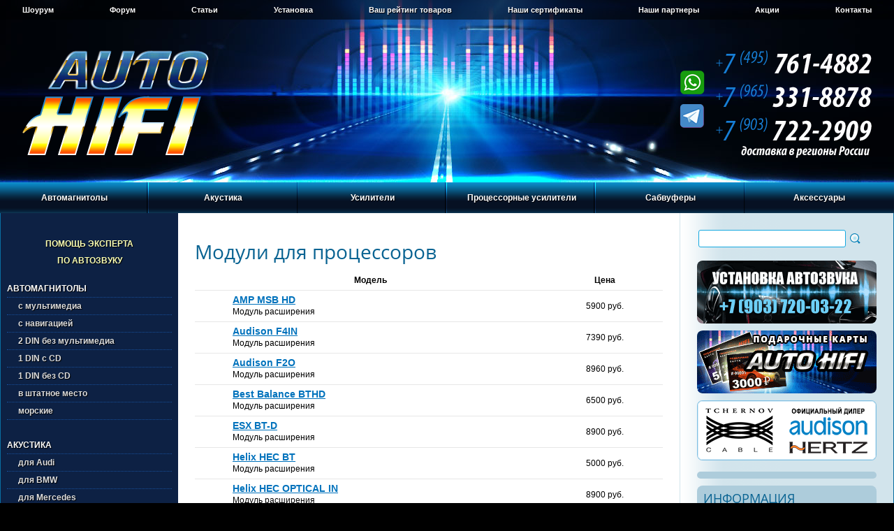

--- FILE ---
content_type: application/javascript
request_url: https://auto-hifi.ru/js/common.js
body_size: 424
content:
$(document).ready(function() {


	//$("#topmenu").css("opacity",0.5);
	$("#logo").css("left","32px");
	//$("#logo").animate({"left" : "32px"},350);
	
	//brands
	
	$("#brands li:odd").addClass("odd");
	
	$("#mainmenu ul > li").mouseenter(function()	{
		$(this).children(".sub").show();
		
		var sub=$(this).children(".sub");
		var offset = sub.offset();
		var rightx = offset.left + sub.width();
		var offset2 = $("#ppc").offset();
		var rightx2 = offset2.left + $("#ppc").width();
		var raznica = rightx2-rightx;
		if(raznica<0)sub.css("left",raznica+"px")
		
	});
	
	$("#mainmenu ul > li").mouseleave(function()	{
		$(this).children(".sub").hide();
	});	
	
	
	$('.sub ul').each(function(){    
		var c=0;
		$(this).children('li').each(function(i, e){c=c+1;});
		w=Math.round(100/c)-0.5+"%"
		if(c<=3)w="25%";
		$(this).children('li').css("width",w);
   });
   

});
